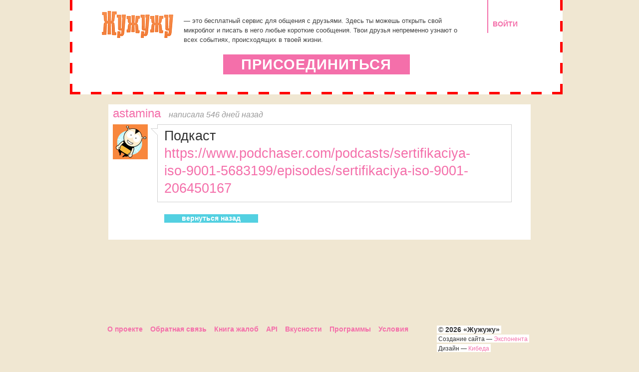

--- FILE ---
content_type: text/html; charset=utf-8
request_url: https://www.jujuju.ru/obyavlenie/125041479/
body_size: 2290
content:
<!DOCTYPE html PUBLIC "-//W3C//DTD XHTML 1.0 Strict//EN" "http://www.w3.org/TR/xhtml1/DTD/xhtml1-strict.dtd">
<html xmlns="http://www.w3.org/1999/xhtml">
<head>
<title>Жужужу - Подкаст https://www.podchaser.com/podcasts/sertifikaciya-iso-9001-5683199/episodes/sertifikaciya-iso-9001-206450167    </title>
<meta http-equiv="Content-Type" content="text/html;charset=utf-8" />
<meta http-equiv="Content-Language" content="ru" />
<meta name="google-site-verification" content="U9hwgFZji-hQAZgW6ZP2zWMxupC__rTC9AapE-Tclp0" />
<meta name='yandex-verification' content='54bea8555585a7b5' />
<meta name="copyright" content="Michael Tsyganov" />
<meta name="description" content="" />
<meta name="keywords" content="" />
<meta name="author" content="Michael Tsyganov" />
<meta name="robots" content="all" />
<link rel="Shortcut Icon" type="image/x-icon" href="/static/favicon.ico" />
<link rel="stylesheet" href="/static/css/style.css?r173" type="text/css" />
<!--[if IE]>
<link rel="stylesheet" href="/static/css/ie.css?r172" type="text/css" />
<![endif]-->





</head>

<body id="main_body">
   <!-- verify-admitad: "e725c3a4e2" -->
   

<div id="main">
    
	<div id="container">
		
        
        <div id="header" class="invite_header">
            <div class="logo"><a href="/"><img src="/static/images/logo4.png" width="151" height="62" alt="Жужужу" /></a></div>
            <div class="enter"><a href="/login/">ВОЙТИ</a></div>
            <blockquote>
                <p>&mdash; это бесплатный сервис для общения с друзьями. Здесь ты можешь открыть свой микроблог и писать в него любые короткие сообщения. Твои друзья непременно узнают о всех событиях, происходящих в твоей жизни.</p>
            </blockquote>
            <a class="button" href="/register/">ПРИСОЕДИНИТЬСЯ</a>
        </div>
        
        
		<div id="content">
		
<div class="text single">
    <div class="mes">
        <a class="username" href="/astamina">astamina</a>
        <span class="reply"><a href="/obyavlenie/125041479/">написала 546 дней назад</a></span><br />
        <div class="ava"><a href="/astamina"><img src="/static/images/ava.png" width="70" height="70" alt="пользователь astamina" /></a></div>
        <div class="mes_top">
            <div class="mes_corner"></div>
            <div class="mes_bot">
                <p>Подкаст <a rel="nofollow" href="https://www.podchaser.com/podcasts/sertifikaciya-iso-9001-5683199/episodes/sertifikaciya-iso-9001-206450167">https://www.podchaser.com/podcasts/sertifikaciya-iso-9001-5683199/episodes/sertifikaciya-iso-9001-206450167</a>    </p>
                
            </div>
        </div>
        <a href="/" class="button">вернуться назад</a>
    </div>
</div>

		</div>
	</div>
	
</div>
<div id="footer">
    
	
	<ul class="footer_menu">
		<li><a href="/about/">О проекте</a></li>
		<li><a href="/support/sendfeedback/">Обратная связь</a></li>
		<li><a href="/support/">Книга жалоб</a></li>
		<li><a href="/api/">API</a></li>
		<li><a href="/tools/">Вкусности</a></li>
		<li><a href="/download/">Программы</a></li>
		<li><a href="/agreement/">Условия</a></li>
	</ul>
	<div class="copyright">
		<span>&copy; <b>2026 «Жужужу»</b></span><br />
		<span><small>Cоздание сайта &mdash; <a href="http://www.eksponenta.ru" rel="nofollow">Экспонента</a></small></span><br />
		<span><small>Дизайн &mdash; <a href="http://www.kibeda.ru" rel="nofollow">Кибеда</a></small></span>
	</div>
</div>
<p><script type="text/javascript">
<!--
var _acic={dataProvider:10};(function(){var e=document.createElement("script");e.type="text/javascript";e.async=true;e.src="https://www.acint.net/aci.js";var t=document.getElementsByTagName("script")[0];t.parentNode.insertBefore(e,t)})()
//-->
</script></p>

<script type="text/javascript">
var gaJsHost = (("https:" == document.location.protocol) ? "https://ssl." : "http://www.");
document.write(unescape("%3Cscript src='" + gaJsHost + "google-analytics.com/ga.js' type='text/javascript'%3E%3C/script%3E"));
</script>
<script type="text/javascript">
    var pageTracker = _gat._getTracker("UA-108735-17");

	pageTracker._addOrganic("mail.ru", "q");
	pageTracker._addOrganic("rambler.ru", "query");
	pageTracker._addOrganic("go.mail.ru", "q");

	pageTracker._addOrganic("nova.rambler.ru", "query");
	pageTracker._addOrganic("nigma.ru", "s");
	pageTracker._addOrganic("blogs.yandex.ru", "text");

	pageTracker._addOrganic("webalta.ru", "q");
	pageTracker._addOrganic("aport.ru", "r");
	pageTracker._addOrganic("meta.ua", "q");

	pageTracker._addOrganic("bigmir.net", "q");
	pageTracker._addOrganic("tut.by", "query");
	pageTracker._addOrganic("ukr.net", "search_query");

	pageTracker._addOrganic("poisk.ru", "text");
	pageTracker._addOrganic("liveinternet.ru", "ask");
	pageTracker._addOrganic("gogo.ru", "q");

	pageTracker._addOrganic("gde.ru", "keywords");
	pageTracker._addOrganic("quintura.ru", "request");
	pageTracker._addOrganic("qip.ru", "query");

	pageTracker._addOrganic("metabot.ru","st");
	pageTracker._addOrganic("akavita.by", "z");
	pageTracker._addOrganic("all.by", "query");

	pageTracker._addOrganic("i.ua", "q");
	pageTracker._addOrganic("online.ua", "q");
	pageTracker._addOrganic("a.ua", "s");

	pageTracker._addOrganic("search.com.ua", "q");
	pageTracker._addOrganic("search.ua", "query");
	pageTracker._addOrganic("km.ru", "sq");
    
    pageTracker._initData();
    pageTracker._trackPageview();
</script>

<script type="text/javascript" src="/static/js/jquery-1.4.2.min.js"></script>
<script type="text/javascript" src="/static/js/jquery.timers.js"></script>
<script type="text/javascript" src="/static/js/base.js"></script>


<script defer src="https://static.cloudflareinsights.com/beacon.min.js/vcd15cbe7772f49c399c6a5babf22c1241717689176015" integrity="sha512-ZpsOmlRQV6y907TI0dKBHq9Md29nnaEIPlkf84rnaERnq6zvWvPUqr2ft8M1aS28oN72PdrCzSjY4U6VaAw1EQ==" data-cf-beacon='{"version":"2024.11.0","token":"29277463c3c14f359ca1cc3d6cbca288","r":1,"server_timing":{"name":{"cfCacheStatus":true,"cfEdge":true,"cfExtPri":true,"cfL4":true,"cfOrigin":true,"cfSpeedBrain":true},"location_startswith":null}}' crossorigin="anonymous"></script>
</body>
</html>
